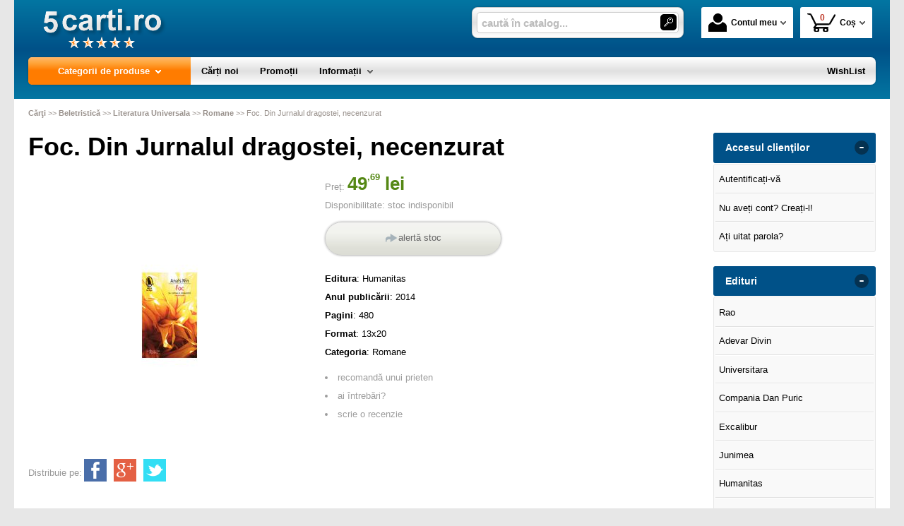

--- FILE ---
content_type: text/html; charset=utf-8
request_url: https://www.5carti.ro/carte/foc-din-jurnalul-dragostei-necenzurat--i37462
body_size: 13481
content:
<!doctype html>
<html lang="ro">
<head><title>Foc. Din Jurnalul dragostei, necenzurat - eVitalShop</title>
<meta http-equiv="Content-Type" content="text/html; charset=utf-8">
<meta name="description" content="„Nu cred decât în foc. Viaţă. Foc. Fiind eu însămi o flacără, îi înflăcărez pe alţii. Niciodată moarte. Foc şi viaţă. Le jeu.&#039; (Anaïs Nin) Cel de-al treilea volum din provocatorul „Jurnal al dragostei“, Foc este o carte a oglinzilor, a jocurilor erot">
<meta name="viewport" content="width=device-width, initial-scale=1.0, minimum-scale=1.0">
<base href="https://www.5carti.ro/">
<link rel="shortcut icon" href="https://5carti.ro/favicon.ico">
<link rel="stylesheet" type="text/css" href="https://5carti.ro/site/css/style.css?v=801">
<link rel="canonical" href="https://www.5carti.ro/carte/foc-din-jurnalul-dragostei-necenzurat--i37462">
<meta property="fb:app_id" content="320690068306424"/>
</head>
<body itemscope itemtype="http://schema.org/ItemPage">
<div id="sticky-menu">
<div class="sticky-menu-outer"><div class="sticky-menu-inner"><div class="sticky-logo"><a href="https://www.5carti.ro/"><img src="https://5carti.ro/site/images/carti-librarie-online.png" alt="carti" width="188" height="52" class="sticky-logo-img"></a></div><ul class="vs-icon-menu"><li class="client-item"><div class="inner"><div class="icon-wrap"><a href="https://www.5carti.ro/cont-client" class="menu-a"><span class="icon account-icon"></span>Contul meu</a></div></div><div class="pop welcome"><div class="inner"><div class="entry buttons"><a href="https://www.5carti.ro/login" class="vs-button-submit vs-button-full vs-button-login">autentificare</a></div><div class="entry" style="padding-top: 10px"><a href="https://www.5carti.ro/cont-client/reaminteste-parola">Ați uitat parola?</a></div><div class="entry"><a href="https://www.5carti.ro/login">Nu aveți cont? Creați-l!</a></div></div>
</div>
</li><li class="cart-item"><div class="inner"><div class="icon-wrap"><a href="https://www.5carti.ro/cos" class="menu-a see-cart"><span class="icon cart-icon"><span class="no-of-items">0</span></span>Coș</a></div></div><div class="pop mini-cart"><div class="inner"><div style="color: #666; text-align: center">Coșul dvs este gol.</div></div></div></li></ul><div class="search-zone clearfix"><div class="search-container"><div class="search-wrap"><form name="search" action="https://www.5carti.ro/index.php" method="get" accept-charset="utf-8"><input type="hidden" name="submitted" value="1">

<input type="hidden" name="O" value="search">
<div class="search-inner"><input type="text" name="keywords" value="" class="vs_search" maxlength="150" placeholder="caută în catalog..." autocomplete="off"></div><div class="button-wrap"><button name="do_submit" value="1" type="submit" class="search-btn"><span class="magnifier"></span></button></div>
</form>
</div>
</div>
</div>
</div>
</div>
</div>
<div id="ePageContainer">
<div id="head-container"><div class="head-wrap">
<div id="eHeader" class="clearfix" itemscope itemtype="http://schema.org/WPHeader"><div class="logo"><a href="https://www.5carti.ro/"><img src="https://5carti.ro/site/images/carti-librarie-online.png" alt="carti" width="210" height="58"></a></div><ul class="vs-icon-menu"><li class="client-item"><div class="inner"><div class="icon-wrap"><a href="https://www.5carti.ro/cont-client" class="menu-a"><span class="icon account-icon"></span>Contul meu</a></div></div><div class="pop welcome"><div class="inner"><div class="entry buttons"><a href="https://www.5carti.ro/login" class="vs-button-submit vs-button-full vs-button-login">autentificare</a></div><div class="entry" style="padding-top: 10px"><a href="https://www.5carti.ro/cont-client/reaminteste-parola">Ați uitat parola?</a></div><div class="entry"><a href="https://www.5carti.ro/login">Nu aveți cont? Creați-l!</a></div></div>
</div>
</li><li class="cart-item"><div class="inner"><div class="icon-wrap"><a href="https://www.5carti.ro/cos" class="menu-a see-cart"><span class="icon cart-icon"><span class="no-of-items">0</span></span>Coș</a></div></div><div class="pop mini-cart"><div class="inner"><div style="color: #666; text-align: center">Coșul dvs este gol.</div></div></div></li><li class="menu-item"><div class="inner"><div class="icon-wrap"><a href="javascript:void(0)" class="menu-a"><span class="icon menu-icon"></span>Meniu</a></div></div></li></ul><div id="mobile-account" class="mini-account mobile-pop"><div class="pop"><div class="inner"><form name="authenticate" action="https://www.5carti.ro/index.php" method="post"><input type="hidden" name="submitted" value="1">

<input type="hidden" name="P" value="login">
<input type="hidden" name="O" value="login">
<div class="entry"><label for="welcome_m">Adresa de e-mail</label><input type="text" name="email_address" value="" id="welcome_m" class="txt-i"></div><div class="entry"><label for="welcome_p">Parola</label><input type="password" name="password" value="" id="welcome_p" class="txt-i"></div><div class="entry buttons"><button name="O" value="login" type="submit" class="vs-button-submit vs-button-full">autentificare</button></div></form>
<div class="entry" style="padding-top: 10px"><a href="https://www.5carti.ro/cont-client/reaminteste-parola">Ați uitat parola?</a></div><div class="entry"><a href="https://www.5carti.ro/login">Nu aveți cont? Creați-l!</a></div></div>
</div>
</div><div id="mobile-cart" class="mobile-pop"></div><div id="mobile-menu" class="mobile-pop"></div><div class="search-zone clearfix"><div class="show-catalog-menu-wrap"><div class="show-inner"><a href="https://www.5carti.ro/categorii" id="show-catalog-menu-btn" class="show-catalog-menu-a vs-button-submit">Produse</a></div>
</div>
<div class="search-container"><div class="search-wrap"><form name="search" action="https://www.5carti.ro/index.php" method="get" accept-charset="utf-8"><input type="hidden" name="submitted" value="1">

<input type="hidden" name="O" value="search">
<div class="search-inner"><input type="text" name="keywords" value="" class="vs_search" maxlength="150" placeholder="caută în catalog..." autocomplete="off"></div><div class="button-wrap"><button name="do_submit" value="1" type="submit" class="search-btn"><span class="magnifier"></span></button></div>
</form>
</div>
</div>
</div>
</div>
</div>
<div id="vs-menu-wrap" itemscope itemtype="http://schema.org/SiteNavigationElement"><div id="vs-menu" class="clearfix"><ul><li class="has-sub active"><a href="https://www.5carti.ro/categorii" class="products-a"><span>Categorii de produse</span><span class="arrow-down"></span></a><ul class="categories">
<li class="has-sub"><a href="https://www.5carti.ro/categorii-carti/beletristica--i1681" class="alt">Beletristică</a><ul><li class="has-sub"><a href="https://www.5carti.ro/categorii-carti/literatura-universala--i1721" class="alt">Literatura Universala</a><ul><li><a href="https://www.5carti.ro/carti/poezie--i1728">Poezie</a></li><li><a href="https://www.5carti.ro/carti/proza--i1729">Proza</a></li><li><a href="https://www.5carti.ro/carti/memorii-jurnale--i1730">Memorii/Jurnale</a></li><li><a href="https://www.5carti.ro/carti/romane--i1732">Romane</a></li><li><a href="https://www.5carti.ro/carti/non-fiction--i1733">Non Fiction</a></li><li><a href="https://www.5carti.ro/carti/diverse--i1734">Diverse</a></li><li><a href="https://www.5carti.ro/carti/seria-neagra--i2117">Seria neagră</a></li><li><a href="https://www.5carti.ro/carti/top-10--i2121">Top 10 +</a></li></ul></li><li class="has-sub"><a href="https://www.5carti.ro/categorii-carti/literatura-romana--i1722" class="alt">Literatura Romana</a><ul><li><a href="https://www.5carti.ro/carti/poezie--i1735">Poezie</a></li><li><a href="https://www.5carti.ro/carti/proza--i1736">Proza</a></li><li><a href="https://www.5carti.ro/carti/memorii-jurnal--i1737">Memorii/Jurnal</a></li><li><a href="https://www.5carti.ro/carti/romane--i1739">Romane</a></li><li><a href="https://www.5carti.ro/carti/non-fiction--i1740">Non Fiction</a></li><li><a href="https://www.5carti.ro/carti/diverse--i1741">Diverse</a></li><li><a href="https://www.5carti.ro/carti/obiectiv-craiova--i2105">Obiectiv Craiova</a></li></ul></li><li><a href="https://www.5carti.ro/carti/science-fiction--i1723">Science - Fiction</a></li><li><a href="https://www.5carti.ro/carti/thriller-aventuri-actiune--i1724">Thriller - aventuri - actiune</a></li><li><a href="https://www.5carti.ro/carti/carti-dragoste--i1725">Carti Dragoste</a></li><li><a href="https://www.5carti.ro/carti/diverse--i1727">Diverse</a></li><li><a href="https://www.5carti.ro/carti/chick-lit--i2074">Chick Lit</a></li><li><a href="https://www.5carti.ro/carti/colectia-istorie--i2132">Colectia Istorie</a></li><li><a href="https://www.5carti.ro/carti/strada-fictiunii--i2101">Strada Fictiunii</a></li></ul></li>
<li class="has-sub"><a href="https://www.5carti.ro/categorii-carti/stiinte-economice--i1682" class="alt">Stiinte Economice</a><ul><li><a href="https://www.5carti.ro/carti/economie--i1685">Economie</a></li><li><a href="https://www.5carti.ro/carti/economie-politica--i1686">Economie Politica</a></li><li><a href="https://www.5carti.ro/carti/macroeconomie--i1687">Macroeconomie</a></li><li><a href="https://www.5carti.ro/carti/finante-banci--i1688">Finante Banci</a></li><li><a href="https://www.5carti.ro/carti/management--i1689">Management</a></li><li><a href="https://www.5carti.ro/carti/marketing--i1690">Marketing</a></li><li><a href="https://www.5carti.ro/carti/administratie-publica--i1692">Administratie Publica</a></li><li><a href="https://www.5carti.ro/carti/statistica--i1693">Statistica</a></li><li><a href="https://www.5carti.ro/carti/turism--i1694">Turism</a></li><li><a href="https://www.5carti.ro/carti/mediu--i1695">Mediu</a></li><li><a href="https://www.5carti.ro/carti/asigurari-burse--i1697">Asigurari /Burse</a></li><li><a href="https://www.5carti.ro/carti/contabilitate--i1719">Contabilitate</a></li><li><a href="https://www.5carti.ro/carti/audit--i1720">Audit</a></li><li><a href="https://www.5carti.ro/carti/fiscalitate--i1751">Fiscalitate</a></li><li><a href="https://www.5carti.ro/carti/business--i2078">Business</a></li><li><a href="https://www.5carti.ro/carti/econometrie--i2083">Econometrie</a></li><li><a href="https://www.5carti.ro/carti/informatica-economica--i2057">Informatica Economica</a></li></ul></li>
<li><a href="https://www.5carti.ro/carti/dezvaluirii-documente-istorie--i2040">Dezvaluirii/Documente/Istorie</a></li>
<li class="has-sub"><a href="https://www.5carti.ro/categorii-carti/drept--i1684" class="alt">Drept</a><ul><li><a href="https://www.5carti.ro/carti/civil--i1698">Civil</a></li><li><a href="https://www.5carti.ro/carti/penal--i1706">Penal</a></li><li><a href="https://www.5carti.ro/carti/comercial--i1713">Comercial</a></li><li><a href="https://www.5carti.ro/carti/muncii--i1742">Muncii</a></li><li><a href="https://www.5carti.ro/carti/drepturile-omului--i1749">Drepturile Omului</a></li><li><a href="https://www.5carti.ro/carti/privat--i2068">Privat</a></li><li><a href="https://www.5carti.ro/carti/familiei--i1752">Familiei</a></li><li><a href="https://www.5carti.ro/carti/administrativ--i1757">Administrativ</a></li><li><a href="https://www.5carti.ro/carti/constitutional--i1758">Constitutional</a></li><li><a href="https://www.5carti.ro/carti/financiar-fiscal--i1763">Financiar - Fiscal</a></li><li><a href="https://www.5carti.ro/carti/mediului--i1759">Mediului</a></li><li><a href="https://www.5carti.ro/carti/transporturilor--i1769">Transporturilor</a></li><li><a href="https://www.5carti.ro/carti/carti-diverse--i1772">Carti Diverse</a></li><li><a href="https://www.5carti.ro/carti/noul-cod-civil--i2126">Noul Cod Civil</a></li></ul></li>
<li class="has-sub"><a href="https://www.5carti.ro/categorii-carti/medicina--i1773" class="alt">Medicina</a><ul><li><a href="https://www.5carti.ro/carti/umana--i1774">Umana</a></li><li><a href="https://www.5carti.ro/carti/veterinara--i1775">Veterinara</a></li></ul></li>
<li class="has-sub"><a href="https://www.5carti.ro/categorii-carti/stiinte-umaniste--i1777" class="alt">Stiinte Umaniste</a><ul><li><a href="https://www.5carti.ro/carti/antropologie--i1807">Antropologie</a></li><li><a href="https://www.5carti.ro/carti/arta--i1810">Arta</a></li><li><a href="https://www.5carti.ro/carti/filosofie--i1814">Filosofie</a></li><li><a href="https://www.5carti.ro/carti/filologie--i1815">Filologie</a></li><li><a href="https://www.5carti.ro/carti/istorie--i1816">Istorie</a></li><li><a href="https://www.5carti.ro/carti/jurnalistica--i1817">Jurnalistica</a></li><li><a href="https://www.5carti.ro/carti/pedagogie--i1818">Pedagogie</a></li><li><a href="https://www.5carti.ro/carti/psihologie--i1819">Psihologie</a></li><li><a href="https://www.5carti.ro/carti/sociologie--i1820">Sociologie</a></li><li><a href="https://www.5carti.ro/carti/stiinte-politice--i1821">Stiinte Politice</a></li><li><a href="https://www.5carti.ro/carti/geografie--i1824">Geografie</a></li><li><a href="https://www.5carti.ro/carti/carti-diverse--i1826">Carti Diverse</a></li></ul></li>
<li class="has-sub"><a href="https://www.5carti.ro/categorii-carti/stiinte-exacte--i1778" class="alt">Stiinte Exacte</a><ul><li><a href="https://www.5carti.ro/carti/arhitectura--i1827">Arhitectura</a></li><li><a href="https://www.5carti.ro/carti/astronomie--i1829">Astronomie</a></li><li><a href="https://www.5carti.ro/carti/chimie--i1831">Chimie</a></li><li><a href="https://www.5carti.ro/carti/electronica--i1832">Electronica</a></li><li><a href="https://www.5carti.ro/carti/electrotehnica--i1833">Electrotehnica</a></li><li><a href="https://www.5carti.ro/carti/fizica--i1834">Fizica</a></li><li><a href="https://www.5carti.ro/carti/matematica--i1835">Matematica</a></li><li><a href="https://www.5carti.ro/carti/mecanica--i1836">Mecanica</a></li></ul></li>
<li><a href="https://www.5carti.ro/carti/calculatoare--i1779">Calculatoare</a></li>
<li class="has-sub"><a href="https://www.5carti.ro/categorii-carti/limbi-straine--i1780" class="alt">Limbi Straine</a><ul><li><a href="https://www.5carti.ro/carti/engleza--i1840">Engleza</a></li><li><a href="https://www.5carti.ro/carti/franceza--i1841">Franceza</a></li><li><a href="https://www.5carti.ro/carti/germana--i1842">Germana</a></li><li><a href="https://www.5carti.ro/carti/italiana--i1843">Italiana</a></li><li><a href="https://www.5carti.ro/carti/spaniola--i1844">Spaniola</a></li><li class="has-sub"><a href="https://www.5carti.ro/categorii-carti/carti-diverse--i1847" class="alt">Carti Diverse</a><ul><li><a href="https://www.5carti.ro/carti/ghiduri--i2066">Ghiduri</a></li></ul></li></ul></li>
<li class="has-sub"><a href="https://www.5carti.ro/categorii-carti/manuale-si-culegeri-scolare--i1781" class="alt">Manuale  si Culegeri Scolare</a><ul><li><a href="https://www.5carti.ro/carti/atlase-scolare--i2150">Atlase scolare</a></li><li><a href="https://www.5carti.ro/carti/clasa-pregatitoare--i2135">Clasa Pregatitoare</a></li><li><a href="https://www.5carti.ro/carti/diverse--i2081">Diverse</a></li><li><a href="https://www.5carti.ro/carti/gradinita--i2148">Gradinita</a></li><li><a href="https://www.5carti.ro/carti/literatura-scolara--i2137">Literatura scolara</a></li><li><a href="https://www.5carti.ro/carti/memoratoare--i2146">Memoratoare</a></li><li class="has-sub"><a href="https://www.5carti.ro/categorii-carti/clasa-a-i-a--i1848" class="alt">Clasa a I-a</a><ul><li><a href="https://www.5carti.ro/carti/culegeri-si-auxiliare-scolare-clasa-a-i-a--i2153">Culegeri si auxiliare scolare clasa a I-a</a></li><li><a href="https://www.5carti.ro/carti/manuale-scolare-clasa-a-i-a--i2152">Manuale Scolare clasa a I-a</a></li></ul></li><li class="has-sub"><a href="https://www.5carti.ro/categorii-carti/clasa-a-ii-a--i1849" class="alt">Clasa a II-a</a><ul><li><a href="https://www.5carti.ro/carti/culegeri-si-auxiliare-scolare-clasa-a-ii-a--i2155">Culegeri si auxiliare scolare clasa a II-a</a></li><li><a href="https://www.5carti.ro/carti/manuale-scolare-clasa-a-ii-a--i2154">Manuale Scolare clasa a II-a</a></li></ul></li><li class="has-sub"><a href="https://www.5carti.ro/categorii-carti/clasa-a-iii-a--i1850" class="alt">Clasa a III-a</a><ul><li><a href="https://www.5carti.ro/carti/culegeri-si-auxiliare-scolare-clasa-a-iii-a--i2156">Culegeri si auxiliare scolare clasa a III-a</a></li><li><a href="https://www.5carti.ro/carti/manuale-scolare-clasa-a-iii-a--i2157">Manuale Scolare clasa a III-a</a></li></ul></li><li class="has-sub"><a href="https://www.5carti.ro/categorii-carti/clasa-a-iv-a--i1851" class="alt">Clasa a IV-a</a><ul><li><a href="https://www.5carti.ro/carti/culegeri-si-auxiliare-scolare-clasa-a-iv-a--i2158">Culegeri si auxiliare scolare clasa a IV-a</a></li><li><a href="https://www.5carti.ro/carti/manuale-scolare-clasa-a-iv-a--i2159">Manuale Scolare clasa a IV-a</a></li></ul></li><li class="has-sub"><a href="https://www.5carti.ro/categorii-carti/clasa-a-v-a--i1852" class="alt">Clasa a V-a</a><ul><li><a href="https://www.5carti.ro/carti/culegeri-si-auxiliare-scolare-clasa-a-v-a--i2144">Culegeri si auxiliare scolare clasa a V-a</a></li><li><a href="https://www.5carti.ro/carti/manuale-scolare-clasa-a-v-a--i2141">Manuale Scolare clasa a V-a</a></li></ul></li><li class="has-sub"><a href="https://www.5carti.ro/categorii-carti/clasa-a-vi-a--i1853" class="alt">Clasa a VI-a</a><ul><li><a href="https://www.5carti.ro/carti/culegeri-si-auxiliare-scolare-clasa-a-vi-a--i2145">Culegeri si auxiliare scolare clasa a VI-a</a></li><li><a href="https://www.5carti.ro/carti/manuale-scolare-clasa-a-vi-a--i2142">Manuale Scolare clasa a VI-a</a></li></ul></li><li class="has-sub"><a href="https://www.5carti.ro/categorii-carti/clasa-a-vii-a--i1854" class="alt">Clasa a VII-a</a><ul><li><a href="https://www.5carti.ro/carti/culegeri-si-auxiliare-scolare-clasa-a-vii-a--i2147">Culegeri si auxiliare scolare clasa a VII-a</a></li><li><a href="https://www.5carti.ro/carti/manuale-scolare-clasa-a-vii-a--i2143">Manuale Scolare clasa a VII-a</a></li></ul></li><li class="has-sub"><a href="https://www.5carti.ro/categorii-carti/clasa-a-viii-a--i1855" class="alt">Clasa a VIII-a</a><ul><li><a href="https://www.5carti.ro/carti/culegeri-si-auxiliare-scolare-clasa-a-viii-a--i2163">Culegeri si auxiliare scolare clasa a VIII-a</a></li><li><a href="https://www.5carti.ro/carti/manuale-scolare-clasa-a-viii-a-noua-programa-2020--i2162">Manuale Scolare clasa a VIII-a - Noua Programa 2020</a></li></ul></li><li><a href="https://www.5carti.ro/carti/clasa-a-ix-a--i1856">Clasa a IX-a</a></li><li><a href="https://www.5carti.ro/carti/clasa-a-x-a--i2071">Clasa a X-a</a></li><li><a href="https://www.5carti.ro/carti/clasa-a-xi-a--i2072">Clasa a XI-a</a></li><li><a href="https://www.5carti.ro/carti/clasa-a-xii-a--i2073">Clasa a XII-a</a></li></ul></li>
<li><a href="https://www.5carti.ro/carti/didactice--i1782">Didactice</a></li>
<li class="has-sub"><a href="https://www.5carti.ro/categorii-carti/carti-ezoterice-si-spirituale--i1783" class="alt">Carti Ezoterice si Spirituale</a><ul><li><a href="https://www.5carti.ro/carti/astrologie-numerologie-tarot--i2077">Astrologie, Numerologie, Tarot</a></li><li><a href="https://www.5carti.ro/carti/bioenergie--i2131">Bioenergie</a></li><li><a href="https://www.5carti.ro/carti/dezvaluiri--i2069">Dezvaluiri</a></li><li><a href="https://www.5carti.ro/carti/feng-shui--i2133">Feng Shui</a></li><li><a href="https://www.5carti.ro/carti/scientologie--i2053">Scientologie</a></li><li><a href="https://www.5carti.ro/carti/vindecarea-bolilor--i2129">Vindecarea Bolilor</a></li><li><a href="https://www.5carti.ro/carti/yoga--i2125">Yoga</a></li><li><a href="https://www.5carti.ro/carti/alimentatie-si-naturism--i1938">Alimentatie si Naturism</a></li><li><a href="https://www.5carti.ro/carti/dezvoltare-personala--i1949">Dezvoltare Personala</a></li><li><a href="https://www.5carti.ro/carti/divinatie--i1952">Divinatie</a></li><li><a href="https://www.5carti.ro/carti/ezoterism--i1953">Ezoterism</a></li><li><a href="https://www.5carti.ro/carti/initiere-spirituala--i1955">Initiere Spirituala</a></li><li><a href="https://www.5carti.ro/carti/inspiratie-divina--i1956">Inspiratie Divina</a></li><li><a href="https://www.5carti.ro/carti/invataturi-spirituale--i1965">Invataturi Spirituale</a></li><li><a href="https://www.5carti.ro/carti/mister--i1967">Mister</a></li><li><a href="https://www.5carti.ro/carti/prosperitate-si-succes--i1974">Prosperitate si Succes</a></li><li><a href="https://www.5carti.ro/carti/psihologie--i1981">Psihologie</a></li><li><a href="https://www.5carti.ro/carti/religie--i1984">Religie</a></li><li><a href="https://www.5carti.ro/carti/spiritualitate--i1986">Spiritualitate</a></li><li><a href="https://www.5carti.ro/carti/terapii-complementare--i1989">Terapii Complementare</a></li><li><a href="https://www.5carti.ro/carti/viata-dupa-moarte--i1991">Viata dupa Moarte</a></li><li><a href="https://www.5carti.ro/carti/vindecare-spirituala--i1994">Vindecare Spirituala</a></li><li class="has-sub"><a href="https://www.5carti.ro/categorii-carti/maestri-spirituali--i2041" class="alt">Maestri Spirituali</a><ul><li><a href="https://www.5carti.ro/carti/edgar-cayce--i2042">Edgar Cayce</a></li><li><a href="https://www.5carti.ro/carti/paulo-coelho--i2047">Paulo Coelho</a></li><li><a href="https://www.5carti.ro/carti/osho--i2045">Osho</a></li><li><a href="https://www.5carti.ro/carti/omraam-mikhael-aivanhov--i2044">Omraam Mikhael Aivanhov</a></li><li><a href="https://www.5carti.ro/carti/masaru-emoto--i2046">Masaru Emoto</a></li><li><a href="https://www.5carti.ro/carti/rudolf-steiner--i2048">Rudolf Steiner</a></li><li><a href="https://www.5carti.ro/carti/s-n-lazarev--i2049">S. N. Lazarev</a></li><li><a href="https://www.5carti.ro/carti/diverse--i2082">Diverse</a></li><li><a href="https://www.5carti.ro/carti/jakob-lorber--i2043">Jakob Lorber</a></li><li><a href="https://www.5carti.ro/carti/jose-silva--i2130">Jose Silva</a></li><li><a href="https://www.5carti.ro/carti/nicolae-steinhardt--i2139">Nicolae Steinhardt</a></li><li><a href="https://www.5carti.ro/carti/ovidiu-dragos-argesanu--i2076">Ovidiu Dragos Argesanu</a></li><li><a href="https://www.5carti.ro/carti/pavel-corutz--i2151">Pavel Corutz</a></li><li><a href="https://www.5carti.ro/carti/peter-deunov--i2160">Peter Deunov</a></li><li><a href="https://www.5carti.ro/carti/vladimir-megre--i2161">Vladimir Megre</a></li></ul></li></ul></li>
<li><a href="https://www.5carti.ro/carti/admitere--i2114">Admitere</a></li>
<li><a href="https://www.5carti.ro/carti/alimentatia-copilului--i2098">Alimentaţia Copilului</a></li>
<li class="has-sub"><a href="https://www.5carti.ro/categorii-carti/bacalaureat--i2054" class="alt">Bacalaureat</a><ul><li><a href="https://www.5carti.ro/carti/bacalaureat-2025--i2164">Bacalaureat 2025</a></li></ul></li>
<li><a href="https://www.5carti.ro/carti/bolile-pe-intelesul-tuturor--i2138">Bolile pe intelesul tuturor</a></li>
<li><a href="https://www.5carti.ro/carti/carti-pentru-copii--i2075">Carti  pentru Copii</a></li>
<li><a href="https://www.5carti.ro/carti/dictionare--i2088">Dictionare</a></li>
<li><a href="https://www.5carti.ro/carti/diete--i2092">Diete</a></li>
<li><a href="https://www.5carti.ro/carti/enciclopedii--i2116">Enciclopedii</a></li>
<li class="has-sub"><a href="https://www.5carti.ro/categorii-carti/evaluarea-nationala--i2115" class="alt">Evaluarea  Nationala</a><ul><li><a href="https://www.5carti.ro/carti/evaluarea-nationala-2025--i2166">Evaluarea Nationala 2025</a></li></ul></li>
<li><a href="https://www.5carti.ro/carti/familia--i2109">Familia</a></li>
<li><a href="https://www.5carti.ro/carti/fotografie--i2136">Fotografie</a></li>
<li class="has-sub"><a href="https://www.5carti.ro/categorii-carti/gastronomie-alimentatie--i2089" class="alt">Gastronomie, Alimentatie</a><ul><li><a href="https://www.5carti.ro/carti/secretele-bucatariei--i2122">Secretele Bucătăriei</a></li></ul></li>
<li><a href="https://www.5carti.ro/carti/ghiduri-turistice--i2108">Ghiduri Turistice</a></li>
<li><a href="https://www.5carti.ro/carti/gradinarit--i2112">Gradinarit</a></li>
<li><a href="https://www.5carti.ro/carti/infrumusetare--i2113">Infrumusetare</a></li>
<li><a href="https://www.5carti.ro/carti/legislatie-rutiera--i2056">Legislatie Rutiera</a></li>
<li><a href="https://www.5carti.ro/carti/piscicultura--i2120">Piscicultura</a></li>
<li><a href="https://www.5carti.ro/carti/poti-face-si-singur--i2111">Poti Face si Singur</a></li>
<li><a href="https://www.5carti.ro/carti/sport--i2110">Sport</a></li>
<li class="has-sub last"><a href="https://www.5carti.ro/categorii-carti/colectii--i1785" class="alt">Colectii</a><ul><li><a href="https://www.5carti.ro/carti/jurnalul-national--i2063">Jurnalul National</a></li><li><a href="https://www.5carti.ro/carti/saptamana-financiara--i2064">Saptamana Financiara</a></li><li><a href="https://www.5carti.ro/carti/adevarul-holding--i2084">Adevarul Holding</a></li><li><a href="https://www.5carti.ro/carti/basmele-romanilor--i2096">Basmele Românilor</a></li><li><a href="https://www.5carti.ro/carti/capital--i2099">Capital</a></li><li><a href="https://www.5carti.ro/carti/cartea-de-buzunar--i2094">Cartea de Buzunar</a></li><li><a href="https://www.5carti.ro/carti/cartile-copilariei--i2140">Cartile Copilariei</a></li><li><a href="https://www.5carti.ro/carti/dictionar-universal-ilustrat-al-limbii-romane--i2097">Dicționar Universal Ilustrat al Limbii Române</a></li><li><a href="https://www.5carti.ro/carti/enciclopedia-universala-britannica--i2104">Enciclopedia Universală Britannica</a></li><li><a href="https://www.5carti.ro/carti/english-today--i2102">English Today</a></li><li><a href="https://www.5carti.ro/carti/gazeta-sporturilor--i2095">Gazeta Sporturilor</a></li><li><a href="https://www.5carti.ro/carti/mari-compozitori--i2100">Mari Compozitori</a></li></ul></li>
</ul>
</li><li><a href="https://www.5carti.ro/librarie-virtuala/carti-noi"><span>Cărți noi</span></a></li><li><a href="https://www.5carti.ro/librarie-virtuala/oferta-speciala-carti"><span>Promoții</span></a></li><li class="has-sub"><a href="https://www.5carti.ro/info"><span>Informații</span><span class="arrow-down"></span></a><ul><li><a href="https://www.5carti.ro/contact">Contact</a></li>
<li><a href="https://www.5carti.ro/despre-noi">Cine suntem?</a></li>
<li><a href="https://www.5carti.ro/despre-livrare">Despre livrare</a></li>
<li><a href="https://www.5carti.ro/ajutor">Cum cumpăr?</a></li>
<li><a href="https://www.5carti.ro/librarie-virtuala/carti-noi">Cărți noi</a></li>
<li><a href="https://www.5carti.ro/edituri">Edituri</a></li>
<li class="last"><a href="https://www.5carti.ro/librarie-virtuala/autori">autori</a></li>
</ul></li><li class="right-menu"><a href="https://www.5carti.ro/wishlist"><span>WishList</span></a></li>
</ul></div>
</div>
</div>
<div class="main-wrap clearfix">
<div id="breadcrumb"><ul itemscope itemtype="http://schema.org/BreadcrumbList"><li class="crumb" itemprop="itemListElement" itemscope itemtype="https://schema.org/ListItem"><a href="https://www.5carti.ro/" itemprop="item" title="carti"><span itemprop="name">Cărţi</span></a><meta itemprop="position" content="1"></li><li class="crumb" itemprop="itemListElement" itemscope itemtype="https://schema.org/ListItem"> >> <a href="https://www.5carti.ro/categorii-carti/beletristica--i1681" itemprop="item" title="Beletristică"><span itemprop="name">Beletristică</span></a><meta itemprop="position" content="2"></li><li class="crumb" itemprop="itemListElement" itemscope itemtype="https://schema.org/ListItem"> >> <a href="https://www.5carti.ro/categorii-carti/literatura-universala--i1721" itemprop="item" title="Literatura Universala"><span itemprop="name">Literatura Universala</span></a><meta itemprop="position" content="3"></li><li class="crumb" itemprop="itemListElement" itemscope itemtype="https://schema.org/ListItem"> >> <a href="https://www.5carti.ro/carti/romane--i1732" itemprop="item" title="Romane"><span itemprop="name">Romane</span></a><meta itemprop="position" content="4"></li><li class="crumb"> >> <strong>Foc. Din Jurnalul dragostei, necenzurat</strong></li></ul></div>
<div id="main"><div class="liquid-2c-bc"><div class="liquid-content-col"><div class="liquid-content-marginer"><div id="dynamiczone" itemprop="mainContentOfPage" itemscope itemtype="http://schema.org/WebPageElement">
<div id="eProduct" itemscope itemtype="http://schema.org/Book">
<link itemprop="mainEntityOfPage" href="https://www.5carti.ro/carte/foc-din-jurnalul-dragostei-necenzurat--i37462"><h1 itemprop="name">Foc. Din Jurnalul dragostei, necenzurat</h1><div id="social-network-buttons" class="clearfix"></div><div class="product-main clearfix"><div class="images"><img src="https://5carti.ro/site_img/products/400/2014/08/foc-din-jurnalul-dragostei-5.jpg" title="Foc. Din Jurnalul dragostei, necenzurat" width="400" height="400" itemprop="image"></div><div class="info"><div id="proddetails"><div class="prices" itemprop="offers" itemscope="" itemtype="http://schema.org/Offer"><div class="price"><strong class="price-tag">Preț: </strong><span><span class="money-int" itemprop="price" content="49.69">49</span><sup class="money-decimal">,69</sup><span class="money-currency" itemprop="priceCurrency" content="RON"> lei</span></span></div><div><span class="tag">Disponibilitate:</span> <link itemprop="availability" href="http://schema.org/OutOfStock">stoc indisponibil</div></div><div class="buttons-zone"><a href="https://www.5carti.ro/carte/foc-din-jurnalul-dragostei-necenzurat--i37462?f=stock_alert" id="stock-alert-button" class="button-buy stock-alert-a" title="alertă stoc" rel="nofollow"><span class="stock-alert">alertă stoc</span></a></div><div><b>Editura</b>: <span itemprop="publisher" itemscope itemtype="http://schema.org/Organization"><a href="https://www.5carti.ro/editura/humanitas--i535" class="supplier-a" title="Carti - Editura Humanitas" itemprop="url"><span itemprop="name">Humanitas</span></a></span></div><div><b>Anul publicării</b>: <span itemprop="copyrightYear">2014</span></div><div><b>Pagini</b>: <span itemprop="numberOfPages">480</span></div><div><b>Format</b>: 13x20</div><div><b>Categoria</b>: <a href="https://www.5carti.ro/carti/romane--i1732" title="Romane">Romane</a></div><div class="options"><ul id="productoptions"><li id="recommend"><a href="https://www.5carti.ro/carte/foc-din-jurnalul-dragostei-necenzurat--i37462?f=recommend" class="form" rel="nofollow">recomandă unui prieten</a></li><li id="request"><a href="https://www.5carti.ro/carte/foc-din-jurnalul-dragostei-necenzurat--i37462?f=request_info" class="form" rel="nofollow">ai întrebări?</a></li><li id="addcomment"><a href="https://www.5carti.ro/carte/foc-din-jurnalul-dragostei-necenzurat--i37462?f=review" class="form" rel="nofollow">scrie o recenzie</a></li></ul></div></div></div></div><div class="share share-product"><span>Distribuie pe:</span><a href="https://www.facebook.com/sharer/sharer.php?u=https://www.5carti.ro/carte/foc-din-jurnalul-dragostei-necenzurat--i37462" class="share-icon facebook-icon" target="_blank" rel="nofollow"></a><a href="https://plus.google.com/share?url=https://www.5carti.ro/carte/foc-din-jurnalul-dragostei-necenzurat--i37462" class="share-icon google-plus-icon" target="_blank" rel="nofollow"></a><a href="https://twitter.com/intent/tweet?url=https://www.5carti.ro/carte/foc-din-jurnalul-dragostei-necenzurat--i37462" class="share-icon twitter-icon" target="_blank" rel="nofollow"></a></div><div id="optionsform"></div><h2>DESCRIERE</h2><div class="product-hr"></div><div id="product-description" itemprop="description">„Nu cred decât în foc. Viaţă. Foc. Fiind eu însămi o flacără, îi înflăcărez pe alţii. Niciodată moarte. Foc şi viaţă. Le jeu." (Anaïs Nin)<br />
<br />
Cel de-al treilea volum din provocatorul „Jurnal al dragostei“, Foc este o carte a oglinzilor, a jocurilor erotice, a iubirilor paralele (care se hrănesc sau se anihilează reciproc). Un concert de muzică a trupului. Şi o vivisecţie, pasională şi lucidă în acelaşi timp, a eului feminin în plin proces de autodezvăluire. Sau poate de automistificare? Să fie jurnalul o ţesătură densă de „minciuni miraculoase", inspirate şi menite să inspire? Există oare şi în scris o anume naturaleţe a actriţei care se joacă pe ea însăşi?<br />
<br />
„Jurnalul meu este o oglindă; el spune povestea visătoarei care, cu multă vreme în urmă, îşi trăia viaţa aşa cum ar fi dat paginile unei cărţi" - scrie Anaïs Nin. Foc, al treilea volum din celebrul jurnal necenzurat al scriitoarei, are ca fundal New Yorkul anilor 1934-1937, „o uriaşă jucărie sclipitoare", în care Anaïs Nin evadează din colivia aurită a vieţii alături de soţul ei, Hugo Guiler. Pentru ea, erosul înseamnă dualitate şi, inevitabil, tragedie. Alături de psihanalistul Otto Rank, trăieşte orgii ale minţii; cu scriitorul Henry Miller, împărtăşeşte febra creaţiei şi atinge extazul. Mărturiseşte însă că îl aşteaptă pe bărbatul care o va mântui de toţi ceilalţi şi, poate, îl găseşte în pasionalul Gonzalo Moré, de descendenţă incasă, care îi deschide porţile misticismului. Meditează asupra naturii masculine şi feminine, asupra sexualităţii, viselor, psihanalizei şi dorinţei de creaţie. Cât din fiinţa ei profundă ne dezvăluie însă Anaïs Nin? Cât din jurnalul ei este persona, mască, plăsmuire, şi cât este „pură" autobiografie?<br />
<br />
Anaïs Nin<br />
<br />
ANAÏS NIN (1903-1977) s-a născut în Franţa, într-o familie cu rădăcini cubaneze, franceze şi, din partea mamei, daneze. Are unsprezece ani când tatăl ei părăseşte familia. Imediat după aceea, în drum spre America, Anaïs începe să-şi scrie faimosul jurnal. La douăzeci de ani se căsătoreşte cu Hugo Guiler şi se mută la Paris.</div><div id="comments">
<h2>RECENZII</h2>
<div class="product-hr"></div><table id="comments-t">
	<tr>
		<td>Spune-ne opinia ta despre acest produs!</td>
		<td style="width: 170px; text-align: right; vertical-align: top"><a href="https://www.5carti.ro/carte/foc-din-jurnalul-dragostei-necenzurat--i37462?f=review" id="add-review-button" class="button-buy" rel="nofollow"><span class="pencil">scrie o recenzie</span></a></td>
	</tr>
</table>
<div id="commentsform"></div>
</div>
</div>
<div class="product-slider-container" id="slider_most_sold_in_categ_of_product">
<h2>Romane - Cele mai vândute cărți</h2><div class="product-slider">
<div class="prev"><span class="arrow arrow-prev">‹</span></div>
<div class="wrap"><div class="slicker"><div class="product slider-product item" itemscope itemtype="http://schema.org/Book"><div class="photo"><div class="product-image-wrapper"><a href="https://www.5carti.ro/carte/si-muntii-au-ecou--i35186" title="Şi munţii au ecou"><img src="https://5carti.ro/site_img/products/150/2013/07/si_muntii_au_ecou-editura-niculescu.jpg" alt="Şi munţii au ecou" width="150" height="150" itemprop="image"></a></div><div class="quick-view"><div class="quick-view-bk"><a href="https://www.5carti.ro/carte/si-muntii-au-ecou--i35186" class="quick-view-a">vezi detalii rapid</a></div></div>
</div>
<div class="product-name"><a href="https://www.5carti.ro/carte/si-muntii-au-ecou--i35186" class="product-a" title="Şi munţii au ecou" itemprop="url">Şi munţii au ecou</span></a></div><div class="aggregate-rating"><div class="rating-box-2"></div></div>
<div class="prices" itemprop="offers" itemscope itemtype="http://schema.org/Offer"><div class="price"><span><span class="money-int" itemprop="price" content="42.28">42</span><sup class="money-decimal">,28</sup><span class="money-currency" itemprop="priceCurrency" content="RON"> lei</span></span></div></div></div>
<div class="product slider-product item" itemscope itemtype="http://schema.org/Book"><div class="photo"><div class="product-image-wrapper"><a href="https://www.5carti.ro/carte/sapte-zile-pentru-o-eternitate--i22065" title="Şapte zile pentru o eternitate"><img src="https://5carti.ro/site_img/products/150/2009/11/sapte-zile-pentru-eter.jpg" alt="Şapte zile pentru o eternitate" width="150" height="150" itemprop="image"></a></div><div class="quick-view"><div class="quick-view-bk"><a href="https://www.5carti.ro/carte/sapte-zile-pentru-o-eternitate--i22065" class="quick-view-a">vezi detalii rapid</a></div></div>
</div>
<div class="product-name"><a href="https://www.5carti.ro/carte/sapte-zile-pentru-o-eternitate--i22065" class="product-a" title="Şapte zile pentru o eternitate" itemprop="url">Şapte zile pentru o eternitate</span></a></div><div class="aggregate-rating"><div class="rating-box-2"></div></div>
<div class="prices" itemprop="offers" itemscope itemtype="http://schema.org/Offer"><div class="price"><span><span class="money-int" itemprop="price" content="30.66">30</span><sup class="money-decimal">,66</sup><span class="money-currency" itemprop="priceCurrency" content="RON"> lei</span></span></div></div></div>
<div class="product slider-product item" itemscope itemtype="http://schema.org/Book"><div class="photo"><div class="product-image-wrapper"><a href="https://www.5carti.ro/carte/ingeri-si-demoni--i19153" title="Ingeri si demoni"><img src="https://5carti.ro/site_img/products/150/2010/01/ingeri-si-demoni.jpeg" alt="Ingeri si demoni" width="150" height="150" itemprop="image"></a></div><div class="quick-view"><div class="quick-view-bk"><a href="https://www.5carti.ro/carte/ingeri-si-demoni--i19153" class="quick-view-a">vezi detalii rapid</a></div></div>
</div>
<div class="product-name"><a href="https://www.5carti.ro/carte/ingeri-si-demoni--i19153" class="product-a" title="Ingeri si demoni" itemprop="url">Ingeri si demoni</span></a></div><div class="aggregate-rating"><div class="rating-box-2"></div></div>
<div class="prices" itemprop="offers" itemscope itemtype="http://schema.org/Offer"><div class="price"><span><span class="money-int" itemprop="price" content="31.7">31</span><sup class="money-decimal">,70</sup><span class="money-currency" itemprop="priceCurrency" content="RON"> lei</span></span></div></div></div>
<div class="product slider-product item" itemscope itemtype="http://schema.org/Book"><div class="photo"><div class="product-image-wrapper"><a href="https://www.5carti.ro/carte/cintul-lui-ahile--i34298" title="Cintul lui Ahile"><img src="https://5carti.ro/site_img/products/150/2013/03/cintulluiahile.jpg" alt="Cintul lui Ahile" width="150" height="150" itemprop="image"></a></div><div class="quick-view"><div class="quick-view-bk"><a href="https://www.5carti.ro/carte/cintul-lui-ahile--i34298" class="quick-view-a">vezi detalii rapid</a></div></div>
</div>
<div class="product-name"><a href="https://www.5carti.ro/carte/cintul-lui-ahile--i34298" class="product-a" title="Cintul lui Ahile" itemprop="url">Cintul lui Ahile</span></a></div><div class="aggregate-rating"><div class="rating-box-2"></div></div>
<div class="prices" itemprop="offers" itemscope itemtype="http://schema.org/Offer"><div class="price"><span><span class="money-int" itemprop="price" content="29.55">29</span><sup class="money-decimal">,55</sup><span class="money-currency" itemprop="priceCurrency" content="RON"> lei</span></span></div></div></div>
<div class="product slider-product item" itemscope itemtype="http://schema.org/Book"><div class="photo"><div class="product-image-wrapper"><a href="https://www.5carti.ro/carte/pescarusul-jonathan-livingston--i21853" title="Pescarusul Jonathan Livingston"><img src="https://5carti.ro/site_img/products/150/2009/11/pescarusul.jpg" alt="Pescarusul Jonathan Livingston" width="150" height="150" itemprop="image"></a></div><div class="quick-view"><div class="quick-view-bk"><a href="https://www.5carti.ro/carte/pescarusul-jonathan-livingston--i21853" class="quick-view-a">vezi detalii rapid</a></div></div>
</div>
<div class="product-name"><a href="https://www.5carti.ro/carte/pescarusul-jonathan-livingston--i21853" class="product-a" title="Pescarusul Jonathan Livingston" itemprop="url">Pescarusul Jonathan Livingston</span></a></div><div class="aggregate-rating"><div class="rating-box-2"></div></div>
<div class="prices" itemprop="offers" itemscope itemtype="http://schema.org/Offer"><div class="price"><span><span class="money-int" itemprop="price" content="20.09">20</span><sup class="money-decimal">,09</sup><span class="money-currency" itemprop="priceCurrency" content="RON"> lei</span></span></div></div></div>
<div class="product slider-product item" itemscope itemtype="http://schema.org/Book"><div class="photo"><div class="product-image-wrapper"><a href="https://www.5carti.ro/carte/hristos-rastignit-din-nou--i19469" title="Hristos rastignit din nou"><img src="https://5carti.ro/site_img/products/150/2009/05/hristos-rastignit-din-nou-hum.jpg" alt="Hristos rastignit din nou" width="150" height="150" itemprop="image"></a></div><div class="quick-view"><div class="quick-view-bk"><a href="https://www.5carti.ro/carte/hristos-rastignit-din-nou--i19469" class="quick-view-a">vezi detalii rapid</a></div></div>
</div>
<div class="product-name"><a href="https://www.5carti.ro/carte/hristos-rastignit-din-nou--i19469" class="product-a" title="Hristos rastignit din nou" itemprop="url">Hristos rastignit din nou</span></a></div><div class="aggregate-rating"><div class="rating-box-2"></div></div>
<div class="prices" itemprop="offers" itemscope itemtype="http://schema.org/Offer"><div class="price"><span><span class="money-int" itemprop="price" content="42.18">42</span><sup class="money-decimal">,18</sup><span class="money-currency" itemprop="priceCurrency" content="RON"> lei</span></span></div></div></div>
<div class="product slider-product item" itemscope itemtype="http://schema.org/Book"><div class="photo"><div class="product-image-wrapper"><a href="https://www.5carti.ro/carte/povestea-slujitoarei--i40120" title="Povestea slujitoarei"><img src="https://5carti.ro/site_img/products/150/2016/05/povestea-slujitoarei.jpg" alt="Povestea slujitoarei" width="150" height="150" itemprop="image"></a></div><div class="quick-view"><div class="quick-view-bk"><a href="https://www.5carti.ro/carte/povestea-slujitoarei--i40120" class="quick-view-a">vezi detalii rapid</a></div></div>
</div>
<div class="product-name"><a href="https://www.5carti.ro/carte/povestea-slujitoarei--i40120" class="product-a" title="Povestea slujitoarei" itemprop="url">Povestea slujitoarei</span></a></div><div class="aggregate-rating"><div class="rating-box-2"></div></div>
<div class="prices" itemprop="offers" itemscope itemtype="http://schema.org/Offer"><div class="price"><span><span class="money-int" itemprop="price" content="50.74">50</span><sup class="money-decimal">,74</sup><span class="money-currency" itemprop="priceCurrency" content="RON"> lei</span></span></div></div></div>
<div class="product slider-product item" itemscope itemtype="http://schema.org/Book"><div class="photo"><div class="product-image-wrapper"><a href="https://www.5carti.ro/carte/visul-unei-nopti-de-vara-editie-bilingva-a-midsummer-nights-dream--i38188" title="Visul unei nopti de vara (Editie bilingva) A Midsummer Night&quot;s Dream"><img src="https://5carti.ro/site_img/products/150/2015/01/visul-unei-nopti-de-vara-editie-bilingva-5.jpg" alt="Visul unei nopti de vara (Editie bilingva) A Midsummer Night&amp;quot;s Dream" width="150" height="150" itemprop="image"></a></div><div class="quick-view"><div class="quick-view-bk"><a href="https://www.5carti.ro/carte/visul-unei-nopti-de-vara-editie-bilingva-a-midsummer-nights-dream--i38188" class="quick-view-a">vezi detalii rapid</a></div></div>
</div>
<div class="product-name"><a href="https://www.5carti.ro/carte/visul-unei-nopti-de-vara-editie-bilingva-a-midsummer-nights-dream--i38188" class="product-a" title="Visul unei nopti de vara (Editie bilingva) A Midsummer Night&quot;s Dream" itemprop="url">Visul unei nopti de vara (Editie bilingva) A Midsummer Night"s Dream</span></a></div><div class="aggregate-rating"><div class="rating-box-2"></div></div>
<div class="prices" itemprop="offers" itemscope itemtype="http://schema.org/Offer"><div class="price"><span><span class="money-int" itemprop="price" content="26.43">26</span><sup class="money-decimal">,43</sup><span class="money-currency" itemprop="priceCurrency" content="RON"> lei</span></span></div></div></div>
<div class="product slider-product item" itemscope itemtype="http://schema.org/Book"><div class="photo"><div class="product-image-wrapper"><a href="https://www.5carti.ro/carte/suleyman-magnificul-si-sultana-hurrem--i34987" title="Suleyman Magnificul şi sultana Hurrem"><img src="https://5carti.ro/site_img/products/150/2013/05/suleyman_magnificul-editura-orizonturi.jpg" alt="Suleyman Magnificul şi sultana Hurrem" width="150" height="150" itemprop="image"></a></div><div class="quick-view"><div class="quick-view-bk"><a href="https://www.5carti.ro/carte/suleyman-magnificul-si-sultana-hurrem--i34987" class="quick-view-a">vezi detalii rapid</a></div></div>
</div>
<div class="product-name"><a href="https://www.5carti.ro/carte/suleyman-magnificul-si-sultana-hurrem--i34987" class="product-a" title="Suleyman Magnificul şi sultana Hurrem" itemprop="url">Suleyman Magnificul şi sultana Hurrem</span></a></div><div class="aggregate-rating"><div class="rating-box-2"></div></div>
<div class="prices" itemprop="offers" itemscope itemtype="http://schema.org/Offer"><div class="price"><span><span class="money-int" itemprop="price" content="15.86">15</span><sup class="money-decimal">,86</sup><span class="money-currency" itemprop="priceCurrency" content="RON"> lei</span></span></div></div></div>
</div>
</div><div class="next"><span class="arrow arrow-next">›</span></div>
</div></div></div>
</div></div></div>
<div id="aside-right" class="liquid-right-col" itemscope itemtype="http://schema.org/WPSideBar"><div class="side-box m-collapsed"><div class="boxTop"><h3 class="h3">Accesul clienţilor</h3><span class="expand-btn">+</span><span class="collapse-btn">-</span></div>
<div class="boxContents"><div class="boxInner"><ul class="side-menu right-side">
<li><a href="https://www.5carti.ro/cont-client/autentificare">Autentificați-vă</a></li><li><a href="https://www.5carti.ro/cont-client">Nu aveți cont? Creați-l!</a></li><li><a href="https://www.5carti.ro/cont-client/reaminteste-parola">Ați uitat parola?</a></li></ul>
</div></div>
</div>
<div id="suppliers-container"><div class="side-box m-collapsed"><div class="boxTop"><h3 class="h3">Edituri</h3><button name="close" value="1" type="button" class="close-btn">X</button><span class="expand-btn">+</span><span class="collapse-btn">-</span></div>
<div class="boxContents"><div class="boxInner"><ul class="side-menu right-side">
<li class="first-li"><a href="https://www.5carti.ro/editura/rao--i638" class="leaf-a">Rao</a></li>
<li class="first-li"><a href="https://www.5carti.ro/editura/adevar-divin--i707" class="leaf-a">Adevar Divin</a></li>
<li class="first-li"><a href="https://www.5carti.ro/editura/universitara--i686" class="leaf-a">Universitara</a></li>
<li class="first-li"><a href="https://www.5carti.ro/editura/compania-dan-puric--i476" class="leaf-a">Compania Dan Puric</a></li>
<li class="first-li"><a href="https://www.5carti.ro/editura/excalibur--i504" class="leaf-a">Excalibur</a></li>
<li class="first-li"><a href="https://www.5carti.ro/editura/junimea--i722" class="leaf-a">Junimea</a></li>
<li class="first-li"><a href="https://www.5carti.ro/editura/humanitas--i535" class="leaf-a">Humanitas</a></li>
<li class="first-li"><a href="https://www.5carti.ro/editura/intelcredo--i553" class="leaf-a">Intelcredo</a></li>
<li class="first-li"><a href="https://www.5carti.ro/editura/mms--i587" class="leaf-a">M.M.S.</a></li>
<li class="first-li"><a href="https://www.5carti.ro/editura/triumf--i677" class="leaf-a">Triumf</a></li>
<li class="first-li"><a href="https://www.5carti.ro/editura/economica--i492" class="leaf-a">Economica</a></li>
<li class="first-li"><a href="https://www.5carti.ro/editura/polirom--i615" class="leaf-a">Polirom</a></li>
<li class="first-li"><a href="https://www.5carti.ro/editura/medialux--i721" class="leaf-a">Medialux</a></li>
<li class="first-li"><a href="https://www.5carti.ro/editura/uranus--i688" class="leaf-a">Uranus</a></li>
<li class="first-li"><a href="https://www.5carti.ro/editura/allbeck--i395" class="leaf-a">Allbeck</a></li>
<li class="first-li"><a href="https://www.5carti.ro/editura/universul-juridic--i687" class="leaf-a">Universul Juridic</a></li>
<li class="first-li"><a href="https://www.5carti.ro/editura/trei--i675" class="leaf-a">Trei</a></li>
<li class="first-li"><a href="https://www.5carti.ro/editura/nemira--i598" class="leaf-a">Nemira</a></li>
<li class="first-li"><a href="https://www.5carti.ro/editura/curtea-veche--i455" class="leaf-a">Curtea Veche</a></li>
<li class="first-li"><a href="https://www.5carti.ro/editura/fin-watch--i728" class="leaf-a">Fin Watch</a></li>
<li class="first-li"><a href="https://www.5carti.ro/editura/cristal-life--i729" class="leaf-a">Cristal Life</a></li>
<li class="last-li"><a href="https://www.5carti.ro/edituri" class="box-more-a">...alte edituri</a></li></ul>
</div></div>
</div>
</div><div class="side-box m-collapsed"><div class="boxTop"><h3 class="h3">Top</h3><span class="expand-btn">+</span><span class="collapse-btn">-</span></div>
<div class="boxContents"><div class="boxInner"><ul class="side-menu right-side side-menu-simple"><li><a href="https://www.5carti.ro/librarie-virtuala/cele-mai-vandute-carti">Cele mai vândute cărți</a></li><li><a href="https://www.5carti.ro/librarie-virtuala/cele-mai-comentate-carti">Cele mai comentate cărți</a></li><li><a href="https://www.5carti.ro/librarie-virtuala/cele-mai-vizitate-carti">Cele mai vizitate cărți</a></li></ul></div></div>
</div>
<form name="subscribe" action="https://www.5carti.ro/index.php" method="post"><input type="hidden" name="submitted" value="1">

<input type="hidden" name="P" value="newsletter">
<input type="hidden" name="O" value="subscribe_to_newsletter">
<input type="hidden" name="place" value="side"><input type="hidden" name="n_token" value="4c4f3d57c87f878172d1ed424cd3e727">
<div class="side-box m-collapsed"><div class="boxTop"><h3 class="h3">Newsletter</h3><span class="expand-btn">+</span><span class="collapse-btn">-</span></div>
<div class="boxContents"><div class="boxnewsletterinner" ><div style="margin: 10px"><input type="text" name="n_name" value="numele dvs" class="newsletter-i labelles-box-input" placeholder="numele dvs" maxlength="30"></div>
<div style="margin: 10px"><input type="text" name="n_email" value="adresa dvs de e-mail" class="newsletter-i labelles-box-input" placeholder="adresa dvs de e-mail" maxlength="50"></div>
<div style="margin: 10px"><button name="do_submit" value="1" type="submit" class="vs-button-submit vs-button-full">mă abonez!</button></div>
</div></div>
</div>
</form>
<div class="side-box m-collapsed"><div class="boxTop"><h3 class="h3">Promo</h3><span class="expand-btn">+</span><span class="collapse-btn">-</span></div>
<div class="boxContents"><div class="boxInner"><div id="right-banner" class="slick-slider"><div><a href="https://www.5carti.ro/carte/pachet-6-carti-dumitru-constantin-dulcan--i41448"><img src="https://5carti.ro/site_img/banners/2020/04/20200429_110043-29113704.jpg" alt="Pachet 6 Carti Dumitru Constantin Dulcan" width="192" height="192"></a></div></div>
</div></div>
</div>
</div></div></div>
<div id="footer" itemscope itemtype="http://schema.org/WPFooter"><ul class="flex-grid"><li><div class="footer-box"><div class="boxTop"><h3 class="h3">Info</h3></div>
<div class="boxContents"><div class="boxInner"><ul class="side-menu left-side"><li><a href="https://www.5carti.ro/clauze-si-conditii">Clauze și condiții</a></li><li><a href="https://www.5carti.ro/ajutor">Cum cumperi?</a></li><li><a href="https://www.5carti.ro/despre-livrare">Despre livrare</a></li><li><a href="https://www.5carti.ro/contact">Informații de contact</a></li><li><a href="https://www.5carti.ro/"  title="carti">Prima pagină</a></li></ul></div></div>
</div>
</li><li><div class="footer-box"><div class="boxTop"><h3 class="h3">Magazin</h3></div>
<div class="boxContents"><div class="boxInner"><ul class="side-menu right-side"><li><a href="https://www.5carti.ro/librarie-virtuala/carti-noi">Cărți noi</a></li><li><a href="https://www.5carti.ro/librarie-virtuala/oferta-speciala-carti">Promoții</a></li><li><a href="https://www.5carti.ro/edituri">Edituri</a></li><li><a href="https://www.5carti.ro/librarie-virtuala/autori">autori</a></li><li><a href="https://www.5carti.ro/librarie-virtuala/parteneri">Parteneri</a></li><li><a href="https://www.5carti.ro/formular-de-retur">Formular de retur</a></li></ul></div></div>
</div>
</li><li><form name="subscribe" action="https://www.5carti.ro/index.php" method="post"><input type="hidden" name="submitted" value="1">

<input type="hidden" name="P" value="newsletter">
<input type="hidden" name="O" value="subscribe_to_newsletter">
<input type="hidden" name="place" value="side"><input type="hidden" name="n_token" value="ff8b418f0d01b68fe0b3befe1f0f3d83">
<div class="footer-box"><div class="boxTop"><h3 class="h3">Newsletter</h3></div>
<div class="boxContents"><div class="boxnewsletterinner" ><div style="margin: 10px"><input type="text" name="n_name" value="numele dvs" class="newsletter-i labelles-box-input" placeholder="numele dvs" maxlength="30"></div>
<div style="margin: 10px"><input type="text" name="n_email" value="adresa dvs de e-mail" class="newsletter-i labelles-box-input" placeholder="adresa dvs de e-mail" maxlength="50"></div>
<div style="margin: 10px"><button name="do_submit" value="1" type="submit" class="vs-button-submit vs-button-full">mă abonez!</button></div>
</div></div>
</div>
</form>
</li><li><div class="footer-box"><div class="boxTop"><h3 class="h3">Top</h3></div>
<div class="boxContents"><div class="boxInner"><ul class="side-menu right-side side-menu-simple"><li><a href="https://www.5carti.ro/librarie-virtuala/cele-mai-vandute-carti">Cele mai vândute cărți</a></li><li><a href="https://www.5carti.ro/librarie-virtuala/cele-mai-comentate-carti">Cele mai comentate cărți</a></li><li><a href="https://www.5carti.ro/librarie-virtuala/cele-mai-vizitate-carti">Cele mai vizitate cărți</a></li></ul></div></div>
</div>
</li></ul><div class="clearfix"><div class="copyright">&copy; 2008 - 2025 <a href="https://www.5carti.ro/">S.C. Daricom Books S.R.L.</a></div><div class="eVitalShop"><a href="http://www.virtualshops.ro/" target="_blank" title="Creare magazin online">Magazin online</a> creat de <b>Vital Soft</b></div></div>
</div>
</div>
<div style="text-align: center; margin-top: 5px">Created in 0.0885 sec</div><script src="https://5carti.ro/z/js/jquery/3.7.1/jquery.min.js" nonce="5d8ec89193d73447816603a6f6ac9794b9495a554c8fb18898c77212602c26a9"></script>
<script src="https://5carti.ro/z/js/slick/1.5.9/slick/slick.min.js" nonce="5d8ec89193d73447816603a6f6ac9794b9495a554c8fb18898c77212602c26a9"></script>
<script nonce="5d8ec89193d73447816603a6f6ac9794b9495a554c8fb18898c77212602c26a9">
var eConf = {"base_href": "https://www.5carti.ro/", "href_to_big_images_dir": "https://5carti.ro/site_img/products/400/", "href_to_gallery_big": "https://5carti.ro/site_img/gallery/big/", "href_to_shop_img": "https://5carti.ro/eVitalShop/img/", "page": "product", "cartTotal": 0, "maxCharsInBlogComment": "3000"};
eConf.texts = {"DAYS":"zile", "ONE_DAY": "o zi", "HOURS": "ore", "HOUR": "oră", "MINUTES": "min", "SECONDS": "sec", "EXPIRED": "a expirat deja"};
</script>
<script src="https://5carti.ro/eVitalShop/js/eShop.js?v=516" nonce="5d8ec89193d73447816603a6f6ac9794b9495a554c8fb18898c77212602c26a9"></script>
</body>
</html>